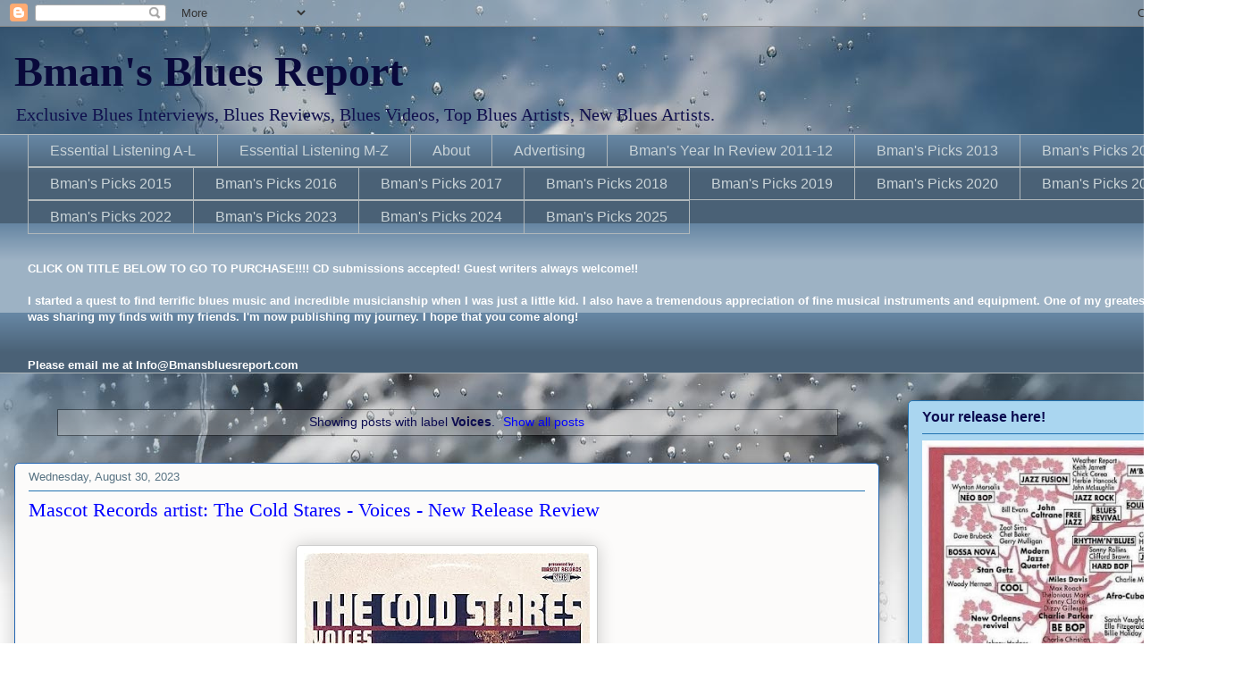

--- FILE ---
content_type: text/html; charset=utf-8
request_url: https://www.google.com/recaptcha/api2/aframe
body_size: 267
content:
<!DOCTYPE HTML><html><head><meta http-equiv="content-type" content="text/html; charset=UTF-8"></head><body><script nonce="EiGFtFMbG93RZpy_Es6qcw">/** Anti-fraud and anti-abuse applications only. See google.com/recaptcha */ try{var clients={'sodar':'https://pagead2.googlesyndication.com/pagead/sodar?'};window.addEventListener("message",function(a){try{if(a.source===window.parent){var b=JSON.parse(a.data);var c=clients[b['id']];if(c){var d=document.createElement('img');d.src=c+b['params']+'&rc='+(localStorage.getItem("rc::a")?sessionStorage.getItem("rc::b"):"");window.document.body.appendChild(d);sessionStorage.setItem("rc::e",parseInt(sessionStorage.getItem("rc::e")||0)+1);localStorage.setItem("rc::h",'1768790682059');}}}catch(b){}});window.parent.postMessage("_grecaptcha_ready", "*");}catch(b){}</script></body></html>